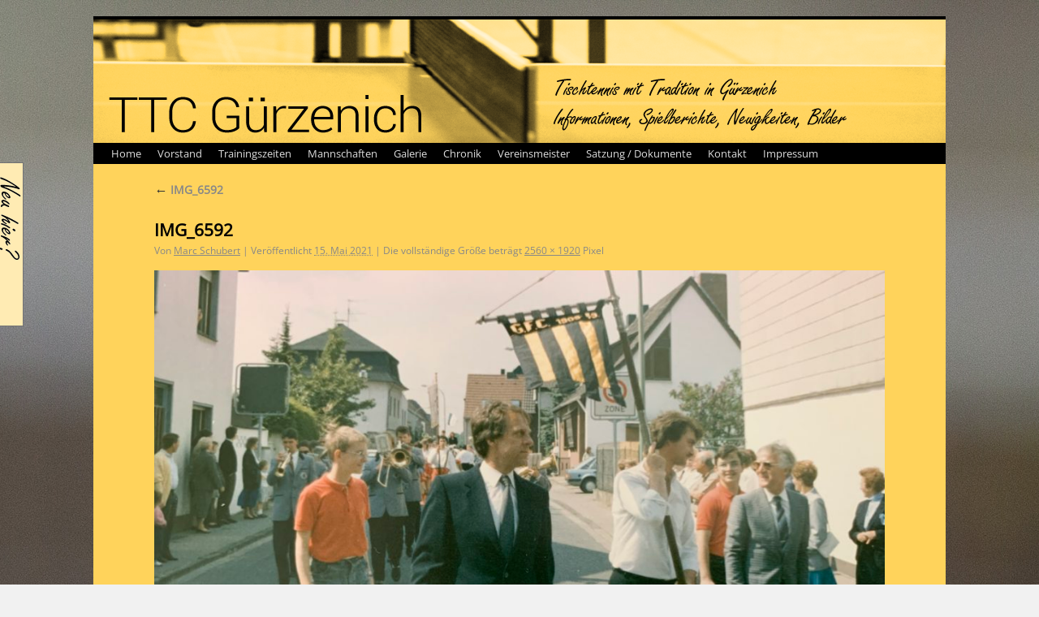

--- FILE ---
content_type: text/css
request_url: https://www.ttc-guerzenich.de/wp-content/themes/TTCG_WP_Theme/Font-OpenSans.css
body_size: 130
content:
@font-face {
  font-family: 'Open Sans';
  font-style: normal;
  font-weight: 400;
  font-stretch: normal;
  src: url(OpenSans.ttf) format('truetype');

